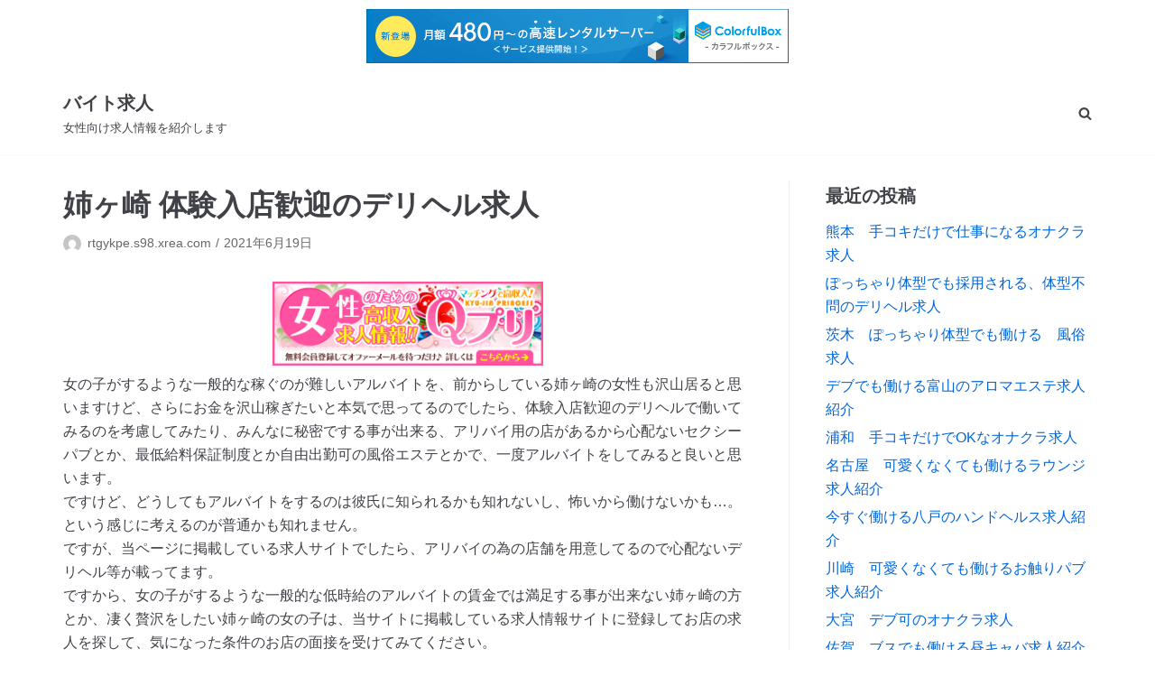

--- FILE ---
content_type: text/html; charset=UTF-8
request_url: http://rtgykpe.s98.xrea.com/?p=606
body_size: 9219
content:
<!DOCTYPE html>
<html lang="ja">

<head>
	<meta charset="UTF-8">
	<meta name="viewport" content="width=device-width, initial-scale=1, minimum-scale=1">
	<link rel="profile" href="http://gmpg.org/xfn/11">
		<title>姉ヶ崎 体験入店歓迎のデリヘル求人 &#8211; バイト求人</title>
<meta name='robots' content='max-image-preview:large' />
<link rel="alternate" type="application/rss+xml" title="バイト求人 &raquo; フィード" href="http://rtgykpe.s98.xrea.com/?feed=rss2" />
<link rel="alternate" type="application/rss+xml" title="バイト求人 &raquo; コメントフィード" href="http://rtgykpe.s98.xrea.com/?feed=comments-rss2" />
<script type="text/javascript">
window._wpemojiSettings = {"baseUrl":"https:\/\/s.w.org\/images\/core\/emoji\/14.0.0\/72x72\/","ext":".png","svgUrl":"https:\/\/s.w.org\/images\/core\/emoji\/14.0.0\/svg\/","svgExt":".svg","source":{"concatemoji":"http:\/\/rtgykpe.s98.xrea.com\/wp-includes\/js\/wp-emoji-release.min.js?ver=6.2.8"}};
/*! This file is auto-generated */
!function(e,a,t){var n,r,o,i=a.createElement("canvas"),p=i.getContext&&i.getContext("2d");function s(e,t){p.clearRect(0,0,i.width,i.height),p.fillText(e,0,0);e=i.toDataURL();return p.clearRect(0,0,i.width,i.height),p.fillText(t,0,0),e===i.toDataURL()}function c(e){var t=a.createElement("script");t.src=e,t.defer=t.type="text/javascript",a.getElementsByTagName("head")[0].appendChild(t)}for(o=Array("flag","emoji"),t.supports={everything:!0,everythingExceptFlag:!0},r=0;r<o.length;r++)t.supports[o[r]]=function(e){if(p&&p.fillText)switch(p.textBaseline="top",p.font="600 32px Arial",e){case"flag":return s("\ud83c\udff3\ufe0f\u200d\u26a7\ufe0f","\ud83c\udff3\ufe0f\u200b\u26a7\ufe0f")?!1:!s("\ud83c\uddfa\ud83c\uddf3","\ud83c\uddfa\u200b\ud83c\uddf3")&&!s("\ud83c\udff4\udb40\udc67\udb40\udc62\udb40\udc65\udb40\udc6e\udb40\udc67\udb40\udc7f","\ud83c\udff4\u200b\udb40\udc67\u200b\udb40\udc62\u200b\udb40\udc65\u200b\udb40\udc6e\u200b\udb40\udc67\u200b\udb40\udc7f");case"emoji":return!s("\ud83e\udef1\ud83c\udffb\u200d\ud83e\udef2\ud83c\udfff","\ud83e\udef1\ud83c\udffb\u200b\ud83e\udef2\ud83c\udfff")}return!1}(o[r]),t.supports.everything=t.supports.everything&&t.supports[o[r]],"flag"!==o[r]&&(t.supports.everythingExceptFlag=t.supports.everythingExceptFlag&&t.supports[o[r]]);t.supports.everythingExceptFlag=t.supports.everythingExceptFlag&&!t.supports.flag,t.DOMReady=!1,t.readyCallback=function(){t.DOMReady=!0},t.supports.everything||(n=function(){t.readyCallback()},a.addEventListener?(a.addEventListener("DOMContentLoaded",n,!1),e.addEventListener("load",n,!1)):(e.attachEvent("onload",n),a.attachEvent("onreadystatechange",function(){"complete"===a.readyState&&t.readyCallback()})),(e=t.source||{}).concatemoji?c(e.concatemoji):e.wpemoji&&e.twemoji&&(c(e.twemoji),c(e.wpemoji)))}(window,document,window._wpemojiSettings);
</script>
<style type="text/css">
img.wp-smiley,
img.emoji {
	display: inline !important;
	border: none !important;
	box-shadow: none !important;
	height: 1em !important;
	width: 1em !important;
	margin: 0 0.07em !important;
	vertical-align: -0.1em !important;
	background: none !important;
	padding: 0 !important;
}
</style>
	<link rel='stylesheet' id='wp-block-library-css' href='http://rtgykpe.s98.xrea.com/wp-includes/css/dist/block-library/style.min.css?ver=6.2.8' type='text/css' media='all' />
<link rel='stylesheet' id='classic-theme-styles-css' href='http://rtgykpe.s98.xrea.com/wp-includes/css/classic-themes.min.css?ver=6.2.8' type='text/css' media='all' />
<style id='global-styles-inline-css' type='text/css'>
body{--wp--preset--color--black: #000000;--wp--preset--color--cyan-bluish-gray: #abb8c3;--wp--preset--color--white: #ffffff;--wp--preset--color--pale-pink: #f78da7;--wp--preset--color--vivid-red: #cf2e2e;--wp--preset--color--luminous-vivid-orange: #ff6900;--wp--preset--color--luminous-vivid-amber: #fcb900;--wp--preset--color--light-green-cyan: #7bdcb5;--wp--preset--color--vivid-green-cyan: #00d084;--wp--preset--color--pale-cyan-blue: #8ed1fc;--wp--preset--color--vivid-cyan-blue: #0693e3;--wp--preset--color--vivid-purple: #9b51e0;--wp--preset--color--neve-button-color: #0366d6;--wp--preset--color--neve-text-color: #404248;--wp--preset--gradient--vivid-cyan-blue-to-vivid-purple: linear-gradient(135deg,rgba(6,147,227,1) 0%,rgb(155,81,224) 100%);--wp--preset--gradient--light-green-cyan-to-vivid-green-cyan: linear-gradient(135deg,rgb(122,220,180) 0%,rgb(0,208,130) 100%);--wp--preset--gradient--luminous-vivid-amber-to-luminous-vivid-orange: linear-gradient(135deg,rgba(252,185,0,1) 0%,rgba(255,105,0,1) 100%);--wp--preset--gradient--luminous-vivid-orange-to-vivid-red: linear-gradient(135deg,rgba(255,105,0,1) 0%,rgb(207,46,46) 100%);--wp--preset--gradient--very-light-gray-to-cyan-bluish-gray: linear-gradient(135deg,rgb(238,238,238) 0%,rgb(169,184,195) 100%);--wp--preset--gradient--cool-to-warm-spectrum: linear-gradient(135deg,rgb(74,234,220) 0%,rgb(151,120,209) 20%,rgb(207,42,186) 40%,rgb(238,44,130) 60%,rgb(251,105,98) 80%,rgb(254,248,76) 100%);--wp--preset--gradient--blush-light-purple: linear-gradient(135deg,rgb(255,206,236) 0%,rgb(152,150,240) 100%);--wp--preset--gradient--blush-bordeaux: linear-gradient(135deg,rgb(254,205,165) 0%,rgb(254,45,45) 50%,rgb(107,0,62) 100%);--wp--preset--gradient--luminous-dusk: linear-gradient(135deg,rgb(255,203,112) 0%,rgb(199,81,192) 50%,rgb(65,88,208) 100%);--wp--preset--gradient--pale-ocean: linear-gradient(135deg,rgb(255,245,203) 0%,rgb(182,227,212) 50%,rgb(51,167,181) 100%);--wp--preset--gradient--electric-grass: linear-gradient(135deg,rgb(202,248,128) 0%,rgb(113,206,126) 100%);--wp--preset--gradient--midnight: linear-gradient(135deg,rgb(2,3,129) 0%,rgb(40,116,252) 100%);--wp--preset--duotone--dark-grayscale: url('#wp-duotone-dark-grayscale');--wp--preset--duotone--grayscale: url('#wp-duotone-grayscale');--wp--preset--duotone--purple-yellow: url('#wp-duotone-purple-yellow');--wp--preset--duotone--blue-red: url('#wp-duotone-blue-red');--wp--preset--duotone--midnight: url('#wp-duotone-midnight');--wp--preset--duotone--magenta-yellow: url('#wp-duotone-magenta-yellow');--wp--preset--duotone--purple-green: url('#wp-duotone-purple-green');--wp--preset--duotone--blue-orange: url('#wp-duotone-blue-orange');--wp--preset--font-size--small: 13px;--wp--preset--font-size--medium: 20px;--wp--preset--font-size--large: 36px;--wp--preset--font-size--x-large: 42px;--wp--preset--spacing--20: 0.44rem;--wp--preset--spacing--30: 0.67rem;--wp--preset--spacing--40: 1rem;--wp--preset--spacing--50: 1.5rem;--wp--preset--spacing--60: 2.25rem;--wp--preset--spacing--70: 3.38rem;--wp--preset--spacing--80: 5.06rem;--wp--preset--shadow--natural: 6px 6px 9px rgba(0, 0, 0, 0.2);--wp--preset--shadow--deep: 12px 12px 50px rgba(0, 0, 0, 0.4);--wp--preset--shadow--sharp: 6px 6px 0px rgba(0, 0, 0, 0.2);--wp--preset--shadow--outlined: 6px 6px 0px -3px rgba(255, 255, 255, 1), 6px 6px rgba(0, 0, 0, 1);--wp--preset--shadow--crisp: 6px 6px 0px rgba(0, 0, 0, 1);}:where(.is-layout-flex){gap: 0.5em;}body .is-layout-flow > .alignleft{float: left;margin-inline-start: 0;margin-inline-end: 2em;}body .is-layout-flow > .alignright{float: right;margin-inline-start: 2em;margin-inline-end: 0;}body .is-layout-flow > .aligncenter{margin-left: auto !important;margin-right: auto !important;}body .is-layout-constrained > .alignleft{float: left;margin-inline-start: 0;margin-inline-end: 2em;}body .is-layout-constrained > .alignright{float: right;margin-inline-start: 2em;margin-inline-end: 0;}body .is-layout-constrained > .aligncenter{margin-left: auto !important;margin-right: auto !important;}body .is-layout-constrained > :where(:not(.alignleft):not(.alignright):not(.alignfull)){max-width: var(--wp--style--global--content-size);margin-left: auto !important;margin-right: auto !important;}body .is-layout-constrained > .alignwide{max-width: var(--wp--style--global--wide-size);}body .is-layout-flex{display: flex;}body .is-layout-flex{flex-wrap: wrap;align-items: center;}body .is-layout-flex > *{margin: 0;}:where(.wp-block-columns.is-layout-flex){gap: 2em;}.has-black-color{color: var(--wp--preset--color--black) !important;}.has-cyan-bluish-gray-color{color: var(--wp--preset--color--cyan-bluish-gray) !important;}.has-white-color{color: var(--wp--preset--color--white) !important;}.has-pale-pink-color{color: var(--wp--preset--color--pale-pink) !important;}.has-vivid-red-color{color: var(--wp--preset--color--vivid-red) !important;}.has-luminous-vivid-orange-color{color: var(--wp--preset--color--luminous-vivid-orange) !important;}.has-luminous-vivid-amber-color{color: var(--wp--preset--color--luminous-vivid-amber) !important;}.has-light-green-cyan-color{color: var(--wp--preset--color--light-green-cyan) !important;}.has-vivid-green-cyan-color{color: var(--wp--preset--color--vivid-green-cyan) !important;}.has-pale-cyan-blue-color{color: var(--wp--preset--color--pale-cyan-blue) !important;}.has-vivid-cyan-blue-color{color: var(--wp--preset--color--vivid-cyan-blue) !important;}.has-vivid-purple-color{color: var(--wp--preset--color--vivid-purple) !important;}.has-black-background-color{background-color: var(--wp--preset--color--black) !important;}.has-cyan-bluish-gray-background-color{background-color: var(--wp--preset--color--cyan-bluish-gray) !important;}.has-white-background-color{background-color: var(--wp--preset--color--white) !important;}.has-pale-pink-background-color{background-color: var(--wp--preset--color--pale-pink) !important;}.has-vivid-red-background-color{background-color: var(--wp--preset--color--vivid-red) !important;}.has-luminous-vivid-orange-background-color{background-color: var(--wp--preset--color--luminous-vivid-orange) !important;}.has-luminous-vivid-amber-background-color{background-color: var(--wp--preset--color--luminous-vivid-amber) !important;}.has-light-green-cyan-background-color{background-color: var(--wp--preset--color--light-green-cyan) !important;}.has-vivid-green-cyan-background-color{background-color: var(--wp--preset--color--vivid-green-cyan) !important;}.has-pale-cyan-blue-background-color{background-color: var(--wp--preset--color--pale-cyan-blue) !important;}.has-vivid-cyan-blue-background-color{background-color: var(--wp--preset--color--vivid-cyan-blue) !important;}.has-vivid-purple-background-color{background-color: var(--wp--preset--color--vivid-purple) !important;}.has-black-border-color{border-color: var(--wp--preset--color--black) !important;}.has-cyan-bluish-gray-border-color{border-color: var(--wp--preset--color--cyan-bluish-gray) !important;}.has-white-border-color{border-color: var(--wp--preset--color--white) !important;}.has-pale-pink-border-color{border-color: var(--wp--preset--color--pale-pink) !important;}.has-vivid-red-border-color{border-color: var(--wp--preset--color--vivid-red) !important;}.has-luminous-vivid-orange-border-color{border-color: var(--wp--preset--color--luminous-vivid-orange) !important;}.has-luminous-vivid-amber-border-color{border-color: var(--wp--preset--color--luminous-vivid-amber) !important;}.has-light-green-cyan-border-color{border-color: var(--wp--preset--color--light-green-cyan) !important;}.has-vivid-green-cyan-border-color{border-color: var(--wp--preset--color--vivid-green-cyan) !important;}.has-pale-cyan-blue-border-color{border-color: var(--wp--preset--color--pale-cyan-blue) !important;}.has-vivid-cyan-blue-border-color{border-color: var(--wp--preset--color--vivid-cyan-blue) !important;}.has-vivid-purple-border-color{border-color: var(--wp--preset--color--vivid-purple) !important;}.has-vivid-cyan-blue-to-vivid-purple-gradient-background{background: var(--wp--preset--gradient--vivid-cyan-blue-to-vivid-purple) !important;}.has-light-green-cyan-to-vivid-green-cyan-gradient-background{background: var(--wp--preset--gradient--light-green-cyan-to-vivid-green-cyan) !important;}.has-luminous-vivid-amber-to-luminous-vivid-orange-gradient-background{background: var(--wp--preset--gradient--luminous-vivid-amber-to-luminous-vivid-orange) !important;}.has-luminous-vivid-orange-to-vivid-red-gradient-background{background: var(--wp--preset--gradient--luminous-vivid-orange-to-vivid-red) !important;}.has-very-light-gray-to-cyan-bluish-gray-gradient-background{background: var(--wp--preset--gradient--very-light-gray-to-cyan-bluish-gray) !important;}.has-cool-to-warm-spectrum-gradient-background{background: var(--wp--preset--gradient--cool-to-warm-spectrum) !important;}.has-blush-light-purple-gradient-background{background: var(--wp--preset--gradient--blush-light-purple) !important;}.has-blush-bordeaux-gradient-background{background: var(--wp--preset--gradient--blush-bordeaux) !important;}.has-luminous-dusk-gradient-background{background: var(--wp--preset--gradient--luminous-dusk) !important;}.has-pale-ocean-gradient-background{background: var(--wp--preset--gradient--pale-ocean) !important;}.has-electric-grass-gradient-background{background: var(--wp--preset--gradient--electric-grass) !important;}.has-midnight-gradient-background{background: var(--wp--preset--gradient--midnight) !important;}.has-small-font-size{font-size: var(--wp--preset--font-size--small) !important;}.has-medium-font-size{font-size: var(--wp--preset--font-size--medium) !important;}.has-large-font-size{font-size: var(--wp--preset--font-size--large) !important;}.has-x-large-font-size{font-size: var(--wp--preset--font-size--x-large) !important;}
.wp-block-navigation a:where(:not(.wp-element-button)){color: inherit;}
:where(.wp-block-columns.is-layout-flex){gap: 2em;}
.wp-block-pullquote{font-size: 1.5em;line-height: 1.6;}
</style>
<link rel='stylesheet' id='neve-style-css' href='http://rtgykpe.s98.xrea.com/wp-content/themes/neve/style.min.css?ver=2.3.7' type='text/css' media='all' />
<link rel='stylesheet' id='hfg-style-css' href='http://rtgykpe.s98.xrea.com/wp-content/themes/neve/header-footer-grid/assets/css/style.css?ver=1.0.3' type='text/css' media='all' />
<link rel='stylesheet' id='neve-generated-style-css' href='http://rtgykpe.s98.xrea.com/wp-content/uploads/neve-theme/neve-customizer.css?ver=1558874549' type='text/css' media='all' />
<script type='text/javascript' id='neve-script-js-extra'>
/* <![CDATA[ */
var NeveProperties = {"ajaxurl":"http:\/\/rtgykpe.s98.xrea.com\/wp-admin\/admin-ajax.php","nonce":"9f46444d73"};
/* ]]> */
</script>
<script type='text/javascript' src='http://rtgykpe.s98.xrea.com/wp-content/themes/neve/assets/js/frontend.js?ver=2.3.7' id='neve-script-js'></script>
<link rel="https://api.w.org/" href="http://rtgykpe.s98.xrea.com/index.php?rest_route=/" /><link rel="alternate" type="application/json" href="http://rtgykpe.s98.xrea.com/index.php?rest_route=/wp/v2/posts/606" /><link rel="EditURI" type="application/rsd+xml" title="RSD" href="http://rtgykpe.s98.xrea.com/xmlrpc.php?rsd" />
<link rel="wlwmanifest" type="application/wlwmanifest+xml" href="http://rtgykpe.s98.xrea.com/wp-includes/wlwmanifest.xml" />
<meta name="generator" content="WordPress 6.2.8" />
<link rel="canonical" href="http://rtgykpe.s98.xrea.com/?p=606" />
<link rel='shortlink' href='http://rtgykpe.s98.xrea.com/?p=606' />
<link rel="alternate" type="application/json+oembed" href="http://rtgykpe.s98.xrea.com/index.php?rest_route=%2Foembed%2F1.0%2Fembed&#038;url=http%3A%2F%2Frtgykpe.s98.xrea.com%2F%3Fp%3D606" />
<link rel="alternate" type="text/xml+oembed" href="http://rtgykpe.s98.xrea.com/index.php?rest_route=%2Foembed%2F1.0%2Fembed&#038;url=http%3A%2F%2Frtgykpe.s98.xrea.com%2F%3Fp%3D606&#038;format=xml" />

<script type="text/javascript" charset="UTF-8" src="//cache1.value-domain.com/xrea_header.js" async="async"></script>
</head>

<body class="post-template-default single single-post postid-606 single-format-standard nv-sidebar-right menu_sidebar_slide_left" >
<svg xmlns="http://www.w3.org/2000/svg" viewBox="0 0 0 0" width="0" height="0" focusable="false" role="none" style="visibility: hidden; position: absolute; left: -9999px; overflow: hidden;" ><defs><filter id="wp-duotone-dark-grayscale"><feColorMatrix color-interpolation-filters="sRGB" type="matrix" values=" .299 .587 .114 0 0 .299 .587 .114 0 0 .299 .587 .114 0 0 .299 .587 .114 0 0 " /><feComponentTransfer color-interpolation-filters="sRGB" ><feFuncR type="table" tableValues="0 0.49803921568627" /><feFuncG type="table" tableValues="0 0.49803921568627" /><feFuncB type="table" tableValues="0 0.49803921568627" /><feFuncA type="table" tableValues="1 1" /></feComponentTransfer><feComposite in2="SourceGraphic" operator="in" /></filter></defs></svg><svg xmlns="http://www.w3.org/2000/svg" viewBox="0 0 0 0" width="0" height="0" focusable="false" role="none" style="visibility: hidden; position: absolute; left: -9999px; overflow: hidden;" ><defs><filter id="wp-duotone-grayscale"><feColorMatrix color-interpolation-filters="sRGB" type="matrix" values=" .299 .587 .114 0 0 .299 .587 .114 0 0 .299 .587 .114 0 0 .299 .587 .114 0 0 " /><feComponentTransfer color-interpolation-filters="sRGB" ><feFuncR type="table" tableValues="0 1" /><feFuncG type="table" tableValues="0 1" /><feFuncB type="table" tableValues="0 1" /><feFuncA type="table" tableValues="1 1" /></feComponentTransfer><feComposite in2="SourceGraphic" operator="in" /></filter></defs></svg><svg xmlns="http://www.w3.org/2000/svg" viewBox="0 0 0 0" width="0" height="0" focusable="false" role="none" style="visibility: hidden; position: absolute; left: -9999px; overflow: hidden;" ><defs><filter id="wp-duotone-purple-yellow"><feColorMatrix color-interpolation-filters="sRGB" type="matrix" values=" .299 .587 .114 0 0 .299 .587 .114 0 0 .299 .587 .114 0 0 .299 .587 .114 0 0 " /><feComponentTransfer color-interpolation-filters="sRGB" ><feFuncR type="table" tableValues="0.54901960784314 0.98823529411765" /><feFuncG type="table" tableValues="0 1" /><feFuncB type="table" tableValues="0.71764705882353 0.25490196078431" /><feFuncA type="table" tableValues="1 1" /></feComponentTransfer><feComposite in2="SourceGraphic" operator="in" /></filter></defs></svg><svg xmlns="http://www.w3.org/2000/svg" viewBox="0 0 0 0" width="0" height="0" focusable="false" role="none" style="visibility: hidden; position: absolute; left: -9999px; overflow: hidden;" ><defs><filter id="wp-duotone-blue-red"><feColorMatrix color-interpolation-filters="sRGB" type="matrix" values=" .299 .587 .114 0 0 .299 .587 .114 0 0 .299 .587 .114 0 0 .299 .587 .114 0 0 " /><feComponentTransfer color-interpolation-filters="sRGB" ><feFuncR type="table" tableValues="0 1" /><feFuncG type="table" tableValues="0 0.27843137254902" /><feFuncB type="table" tableValues="0.5921568627451 0.27843137254902" /><feFuncA type="table" tableValues="1 1" /></feComponentTransfer><feComposite in2="SourceGraphic" operator="in" /></filter></defs></svg><svg xmlns="http://www.w3.org/2000/svg" viewBox="0 0 0 0" width="0" height="0" focusable="false" role="none" style="visibility: hidden; position: absolute; left: -9999px; overflow: hidden;" ><defs><filter id="wp-duotone-midnight"><feColorMatrix color-interpolation-filters="sRGB" type="matrix" values=" .299 .587 .114 0 0 .299 .587 .114 0 0 .299 .587 .114 0 0 .299 .587 .114 0 0 " /><feComponentTransfer color-interpolation-filters="sRGB" ><feFuncR type="table" tableValues="0 0" /><feFuncG type="table" tableValues="0 0.64705882352941" /><feFuncB type="table" tableValues="0 1" /><feFuncA type="table" tableValues="1 1" /></feComponentTransfer><feComposite in2="SourceGraphic" operator="in" /></filter></defs></svg><svg xmlns="http://www.w3.org/2000/svg" viewBox="0 0 0 0" width="0" height="0" focusable="false" role="none" style="visibility: hidden; position: absolute; left: -9999px; overflow: hidden;" ><defs><filter id="wp-duotone-magenta-yellow"><feColorMatrix color-interpolation-filters="sRGB" type="matrix" values=" .299 .587 .114 0 0 .299 .587 .114 0 0 .299 .587 .114 0 0 .299 .587 .114 0 0 " /><feComponentTransfer color-interpolation-filters="sRGB" ><feFuncR type="table" tableValues="0.78039215686275 1" /><feFuncG type="table" tableValues="0 0.94901960784314" /><feFuncB type="table" tableValues="0.35294117647059 0.47058823529412" /><feFuncA type="table" tableValues="1 1" /></feComponentTransfer><feComposite in2="SourceGraphic" operator="in" /></filter></defs></svg><svg xmlns="http://www.w3.org/2000/svg" viewBox="0 0 0 0" width="0" height="0" focusable="false" role="none" style="visibility: hidden; position: absolute; left: -9999px; overflow: hidden;" ><defs><filter id="wp-duotone-purple-green"><feColorMatrix color-interpolation-filters="sRGB" type="matrix" values=" .299 .587 .114 0 0 .299 .587 .114 0 0 .299 .587 .114 0 0 .299 .587 .114 0 0 " /><feComponentTransfer color-interpolation-filters="sRGB" ><feFuncR type="table" tableValues="0.65098039215686 0.40392156862745" /><feFuncG type="table" tableValues="0 1" /><feFuncB type="table" tableValues="0.44705882352941 0.4" /><feFuncA type="table" tableValues="1 1" /></feComponentTransfer><feComposite in2="SourceGraphic" operator="in" /></filter></defs></svg><svg xmlns="http://www.w3.org/2000/svg" viewBox="0 0 0 0" width="0" height="0" focusable="false" role="none" style="visibility: hidden; position: absolute; left: -9999px; overflow: hidden;" ><defs><filter id="wp-duotone-blue-orange"><feColorMatrix color-interpolation-filters="sRGB" type="matrix" values=" .299 .587 .114 0 0 .299 .587 .114 0 0 .299 .587 .114 0 0 .299 .587 .114 0 0 " /><feComponentTransfer color-interpolation-filters="sRGB" ><feFuncR type="table" tableValues="0.098039215686275 1" /><feFuncG type="table" tableValues="0 0.66274509803922" /><feFuncB type="table" tableValues="0.84705882352941 0.41960784313725" /><feFuncA type="table" tableValues="1 1" /></feComponentTransfer><feComposite in2="SourceGraphic" operator="in" /></filter></defs></svg><div class="wrapper">
	<header class="header" role="banner">
		<a class="neve-skip-link show-on-focus" href="#content" tabindex="0">
			コンテンツにスキップ		</a>
		<div id="header-grid"  class="hfg_header site-header">
	
<nav class="header--row header-main hide-on-mobile hide-on-tablet layout-full-contained nv-navbar header--row"
	id="cb-row--header-main"
	data-row-id="main" data-show-on="desktop">

	<div
		class="header--row-inner header-main-inner light-mode">
		<div class="container">
			<div class="row">
				<div class="builder-item col-4 col-md-4 col-sm-4 hfg-item-left hfg-item-first"><div class="item--inner builder-item--logo"
	data-section="title_tagline"
	data-item-id="logo">
	<div class="site-logo">
	<a class="brand" href="http://rtgykpe.s98.xrea.com/" title="バイト求人">
											<p class="site-title"> バイト求人 </p>
													<small>女性向け求人情報を紹介します</small>
							</a>
</div>

	</div>

</div><div class="builder-item col-8 col-md-8 col-sm-8 hfg-item-right hfg-item-last"><div class="item--inner builder-item--primary-menu has_menu"
	data-section="header_menu_primary"
	data-item-id="primary-menu">
	<div class="nv-nav-wrap">
	<div role="navigation" class="style-plain nav-menu-primary"
		aria-label="メインメニュー">

		<ul id="nv-primary-navigation" class="primary-menu-ul"><li class="menu-item-nav-search" tabindex="0" aria-label="search"><a><span class="nv-icon nv-search"><svg width="15" height="15" viewBox="0 0 1792 1792" xmlns="http://www.w3.org/2000/svg"><path d="M1216 832q0-185-131.5-316.5t-316.5-131.5-316.5 131.5-131.5 316.5 131.5 316.5 316.5 131.5 316.5-131.5 131.5-316.5zm512 832q0 52-38 90t-90 38q-54 0-90-38l-343-342q-179 124-399 124-143 0-273.5-55.5t-225-150-150-225-55.5-273.5 55.5-273.5 150-225 225-150 273.5-55.5 273.5 55.5 225 150 150 225 55.5 273.5q0 220-124 399l343 343q37 37 37 90z"/></svg></span></a><div class="nv-nav-search"><form role="search" method="get" class="search-form" action="http://rtgykpe.s98.xrea.com/">
				<label>
					<span class="screen-reader-text">検索:</span>
					<input type="search" class="search-field" placeholder="検索&hellip;" value="" name="s" />
				</label>
				<input type="submit" class="search-submit" value="検索" />
			<div class="nv-search-icon-wrap"><span class="nv-icon nv-search"><svg width="15" height="15" viewBox="0 0 1792 1792" xmlns="http://www.w3.org/2000/svg"><path d="M1216 832q0-185-131.5-316.5t-316.5-131.5-316.5 131.5-131.5 316.5 131.5 316.5 316.5 131.5 316.5-131.5 131.5-316.5zm512 832q0 52-38 90t-90 38q-54 0-90-38l-343-342q-179 124-399 124-143 0-273.5-55.5t-225-150-150-225-55.5-273.5 55.5-273.5 150-225 225-150 273.5-55.5 273.5 55.5 225 150 150 225 55.5 273.5q0 220-124 399l343 343q37 37 37 90z"/></svg></span></div></form></div></li></ul>	</div>
</div>

	</div>

</div>			</div>
		</div>
	</div>
</nav>


<nav class="header--row header-main hide-on-desktop layout-full-contained nv-navbar header--row"
	id="cb-row--header-main"
	data-row-id="main" data-show-on="mobile">

	<div
		class="header--row-inner header-main-inner light-mode">
		<div class="container">
			<div class="row">
				<div class="builder-item col-8 col-md-8 col-sm-8 hfg-item-left hfg-item-first"><div class="item--inner builder-item--logo"
	data-section="title_tagline"
	data-item-id="logo">
	<div class="site-logo">
	<a class="brand" href="http://rtgykpe.s98.xrea.com/" title="バイト求人">
											<p class="site-title"> バイト求人 </p>
													<small>女性向け求人情報を紹介します</small>
							</a>
</div>

	</div>

</div><div class="builder-item col-4 col-md-4 col-sm-4 hfg-item-right hfg-item-last"><div class="item--inner builder-item--nav-icon"
	data-section="header_menu_icon"
	data-item-id="nav-icon">
	<div class="menu-mobile-toggle item-button navbar-toggle-wrapper">
	<button class="navbar-toggle" 
				aria-label="
			ナビゲーションメニュー			">
		<div class="bars">
			<span class="icon-bar"></span>
			<span class="icon-bar"></span>
			<span class="icon-bar"></span>
		</div>
		<span class="screen-reader-text">ナビゲーションを切り替え</span>
	</button>
</div> <!--.navbar-toggle-wrapper-->


	</div>

</div>			</div>
		</div>
	</div>
</nav>

<div id="header-menu-sidebar" class="header-menu-sidebar menu-sidebar-panel light-mode slide_left">
	<div id="header-menu-sidebar-bg" class="header-menu-sidebar-bg">
		<div class="close-sidebar-panel navbar-toggle-wrapper">
			<button class="navbar-toggle active" 					aria-label="
				ナビゲーションメニュー				">
				<div class="bars">
					<span class="icon-bar"></span>
					<span class="icon-bar"></span>
					<span class="icon-bar"></span>
				</div>
				<span class="screen-reader-text">
				ナビゲーションを切り替え					</span>
			</button>
		</div>
		<div id="header-menu-sidebar-inner" class="header-menu-sidebar-inner">
			<div class="builder-item col-12 col-md-12 col-sm-12 hfg-item-right hfg-item-first hfg-item-last"><div class="item--inner builder-item--primary-menu has_menu"
	data-section="header_menu_primary"
	data-item-id="primary-menu">
	<div class="nv-nav-wrap">
	<div role="navigation" class="style-plain nav-menu-primary"
		aria-label="メインメニュー">

		<ul id="nv-primary-navigation" class="primary-menu-ul"><li class="menu-item-nav-search" tabindex="0" aria-label="search"><a><span class="nv-icon nv-search"><svg width="15" height="15" viewBox="0 0 1792 1792" xmlns="http://www.w3.org/2000/svg"><path d="M1216 832q0-185-131.5-316.5t-316.5-131.5-316.5 131.5-131.5 316.5 131.5 316.5 316.5 131.5 316.5-131.5 131.5-316.5zm512 832q0 52-38 90t-90 38q-54 0-90-38l-343-342q-179 124-399 124-143 0-273.5-55.5t-225-150-150-225-55.5-273.5 55.5-273.5 150-225 225-150 273.5-55.5 273.5 55.5 225 150 150 225 55.5 273.5q0 220-124 399l343 343q37 37 37 90z"/></svg></span></a><div class="nv-nav-search"><form role="search" method="get" class="search-form" action="http://rtgykpe.s98.xrea.com/">
				<label>
					<span class="screen-reader-text">検索:</span>
					<input type="search" class="search-field" placeholder="検索&hellip;" value="" name="s" />
				</label>
				<input type="submit" class="search-submit" value="検索" />
			<div class="nv-search-icon-wrap"><span class="nv-icon nv-search"><svg width="15" height="15" viewBox="0 0 1792 1792" xmlns="http://www.w3.org/2000/svg"><path d="M1216 832q0-185-131.5-316.5t-316.5-131.5-316.5 131.5-131.5 316.5 131.5 316.5 316.5 131.5 316.5-131.5 131.5-316.5zm512 832q0 52-38 90t-90 38q-54 0-90-38l-343-342q-179 124-399 124-143 0-273.5-55.5t-225-150-150-225-55.5-273.5 55.5-273.5 150-225 225-150 273.5-55.5 273.5 55.5 225 150 150 225 55.5 273.5q0 220-124 399l343 343q37 37 37 90z"/></svg></span></div></form></div></li></ul>	</div>
</div>

	</div>

</div>		</div>
	</div>
</div>

</div>
	</header>
	
	<main id="content" class="neve-main" role="main">

	<div class="container single-post-container">
		<div class="row">
						<article id="post-606"
					class="nv-single-post-wrap col post-606 post type-post status-publish format-standard hentry category-1">
				<div class="entry-header"><div class="nv-title-meta-wrap"><h1 class="title entry-title">姉ヶ崎 体験入店歓迎のデリヘル求人</h1><ul class="nv-meta-list"><li class="meta author vcard"><img class="photo" alt="rtgykpe.s98.xrea.com" src="http://1.gravatar.com/avatar/424313a6a6c789e7c8d280f40cf04f20?s=96&#038;d=mm&#038;r=g" />&nbsp;<span class="author-name fn"><a href="http://rtgykpe.s98.xrea.com/?author=1" title="rtgykpe.s98.xrea.com の投稿" rel="author">rtgykpe.s98.xrea.com</a></span></li><li class="meta date posted-on"><time class="entry-date published" datetime="2021-06-19T01:49:10+09:00" content="2021-06-19">2021年6月19日</time><time class="updated" datetime="2021-06-19T01:49:28+09:00">2021年6月19日</time></li></ul></div></div><div class="nv-content-wrap entry-content"><div align="center"><a href="https://night-work.sakura.ne.jp/click/fuzoku"><img decoding="async" src="https://night-work.sakura.ne.jp/click/fuzoku_banner" width="300" height="250" border="0" /></a></div>
<p>女の子がするような一般的な稼ぐのが難しいアルバイトを、前からしている姉ヶ崎の女性も沢山居ると思いますけど、さらにお金を沢山稼ぎたいと本気で思ってるのでしたら、体験入店歓迎のデリヘルで働いてみるのを考慮してみたり、みんなに秘密でする事が出来る、アリバイ用の店があるから心配ないセクシーパブとか、最低給料保証制度とか自由出勤可の風俗エステとかで、一度アルバイトをしてみると良いと思います。<br />ですけど、どうしてもアルバイトをするのは彼氏に知られるかも知れないし、怖いから働けないかも…。<br />という感じに考えるのが普通かも知れません。<br />ですが、当ページに掲載している求人サイトでしたら、アリバイの為の店舗を用意してるので心配ないデリヘル等が載ってます。<br />ですから、女の子がするような一般的な低時給のアルバイトの賃金では満足する事が出来ない姉ヶ崎の方とか、凄く贅沢をしたい姉ヶ崎の女の子は、当サイトに掲載している求人情報サイトに登録してお店の求人を探して、気になった条件のお店の面接を受けてみてください。<br />登録はこちらからどうぞ。</p>
<div align="center"><a href="https://night-work.sakura.ne.jp/click/fuzoku"><img decoding="async" loading="lazy" src="https://night-work.sakura.ne.jp/button.jpg" width="350" height="65" border="0" /></a></div>
<p><span id="more-606"></span>最低給料保証制度とかアリバイ可能のデリヘルでバイトをして、稼ぎたいとは思う事はあるけど、「私はブスなので採用してくれない…」って、応募する前から諦めてる、外見に自信の無い姉ヶ崎の女性も居るかも知れませんけど大丈夫ですよ！理由を書きますと、掲載しているアルバイト求人情報サイトには、ぽっちゃり体型でも働ける体型不問のデリヘルや、ぽちゃでも働ける性感エステ店の求人が、いっぱい載ってます。<br />ですから、働けないなんて勝手に決めてしまわないで求人に申込をして面接を受けてみると思います。<br />そういう求人の他にも、30代以上でも働かせてくれる40代歓迎のデリヘルも載ってますから、最初から諦めてしまうのは凄くダメだと思いますよ。<br />ですから、試しに一度は求人に申込をして体入をしてみてくださいね！求人への応募は当サイトからお試しください！</p>
<div align="center"><a href="https://night-work.sakura.ne.jp/click/fuzoku"><img decoding="async" loading="lazy" src="https://night-work.sakura.ne.jp/button.jpg" width="350" height="65" border="0" /></a></div>
<p><!--trackback:-->	</p>
<li><a href="http://3redbike.info/?p=4363" target="_blank" rel="noopener noreferrer">横須賀　非常事態宣言営業してるコロナ対策済のデリヘル求人【神奈川県風俗求人サイト入口】</a></li>
<p><!--trackback:-->	</p>
<li><a href="https://gsecvktf.seesaa.net/article/480975316.html" target="_blank" rel="noopener noreferrer">鹿沼　全額日払いOKですぐにお金を稼ぐ事が可能な女性向けアルバイト求人　【仕事をしたい栃木の女の子急募】</a></li>
<p><!--trackback:-->	</p>
<li><a href="http://qscxc.s348.xrea.com/?p=176" target="_blank" rel="noopener noreferrer">在宅で気楽にバイトが出来るライブチャットのチャットレディ求人</a></li>
<p></p>
<li><a href="https://xn--08j682gevdqngfujl1s.x0.com/taiken/3501/">姫路　お試し入店が出来る初心者でも安心なキャバクラ求人</a></li>
<p></p>
<li><a href="https://xn--08j682gevdqngfujl1s.x0.com/covid/4270">前橋　コロナ禍で時短営業でも出勤出来るイメクラ求人</a></li>
<p></p>
</div>
<div id="comments" class="comments-area">
	</div>
			</article>
			<div class="nv-sidebar-wrap col-sm-12 nv-right blog-sidebar" >
		<aside id="secondary" role="complementary">
		
		<div id="recent-posts-2" class="widget widget_recent_entries">
		<p class="widget-title">最近の投稿</p>
		<ul>
											<li>
					<a href="http://rtgykpe.s98.xrea.com/?p=5619">熊本　手コキだけで仕事になるオナクラ求人</a>
									</li>
											<li>
					<a href="http://rtgykpe.s98.xrea.com/?p=5617">ぽっちゃり体型でも採用される、体型不問のデリヘル求人</a>
									</li>
											<li>
					<a href="http://rtgykpe.s98.xrea.com/?p=5615">茨木　ぽっちゃり体型でも働ける　風俗求人</a>
									</li>
											<li>
					<a href="http://rtgykpe.s98.xrea.com/?p=5613">デブでも働ける富山のアロマエステ求人紹介</a>
									</li>
											<li>
					<a href="http://rtgykpe.s98.xrea.com/?p=5611">浦和　手コキだけでOKなオナクラ求人</a>
									</li>
											<li>
					<a href="http://rtgykpe.s98.xrea.com/?p=5609">名古屋　可愛くなくても働けるラウンジ求人紹介</a>
									</li>
											<li>
					<a href="http://rtgykpe.s98.xrea.com/?p=5607">今すぐ働ける八戸のハンドヘルス求人紹介</a>
									</li>
											<li>
					<a href="http://rtgykpe.s98.xrea.com/?p=5605">川崎　可愛くなくても働けるお触りパブ求人紹介</a>
									</li>
											<li>
					<a href="http://rtgykpe.s98.xrea.com/?p=5603">大宮　デブ可のオナクラ求人</a>
									</li>
											<li>
					<a href="http://rtgykpe.s98.xrea.com/?p=5601">佐賀　ブスでも働ける昼キャバ求人紹介</a>
									</li>
											<li>
					<a href="http://rtgykpe.s98.xrea.com/?p=5599">今すぐ働ける大井町の性感エステ求人紹介</a>
									</li>
											<li>
					<a href="http://rtgykpe.s98.xrea.com/?p=5597">今すぐ働ける苫小牧のいちゃキャバ求人紹介</a>
									</li>
											<li>
					<a href="http://rtgykpe.s98.xrea.com/?p=5595">バイト帰りにお金を日払いで貰えるスナック求人紹介</a>
									</li>
											<li>
					<a href="http://rtgykpe.s98.xrea.com/?p=5593">即日バイトをして今すぐお金を稼げるおっぱいパブ求人</a>
									</li>
											<li>
					<a href="http://rtgykpe.s98.xrea.com/?p=5591">新橋　ハンドサービスの接客だけで問題ないオナクラ求人</a>
									</li>
											<li>
					<a href="http://rtgykpe.s98.xrea.com/?p=5589">ブスでも働ける豊中の箱ヘル求人紹介</a>
									</li>
											<li>
					<a href="http://rtgykpe.s98.xrea.com/?p=5587">石川　日払い可　セクキャバ求人</a>
									</li>
											<li>
					<a href="http://rtgykpe.s98.xrea.com/?p=5585">暇な時に仕事が出来るガールズバー求人紹介</a>
									</li>
											<li>
					<a href="http://rtgykpe.s98.xrea.com/?p=5583">なるべくすぐ仕事をしたいキャバクラ求人紹介</a>
									</li>
											<li>
					<a href="http://rtgykpe.s98.xrea.com/?p=5581">ミナミ　男性のオナニーを見てるだけで問題ないオナクラ求人</a>
									</li>
					</ul>

		</div><div id="archives-2" class="widget widget_archive"><p class="widget-title">アーカイブ</p>
			<ul>
					<li><a href='http://rtgykpe.s98.xrea.com/?m=202601'>2026年1月</a></li>
	<li><a href='http://rtgykpe.s98.xrea.com/?m=202512'>2025年12月</a></li>
	<li><a href='http://rtgykpe.s98.xrea.com/?m=202511'>2025年11月</a></li>
	<li><a href='http://rtgykpe.s98.xrea.com/?m=202510'>2025年10月</a></li>
	<li><a href='http://rtgykpe.s98.xrea.com/?m=202509'>2025年9月</a></li>
	<li><a href='http://rtgykpe.s98.xrea.com/?m=202508'>2025年8月</a></li>
	<li><a href='http://rtgykpe.s98.xrea.com/?m=202507'>2025年7月</a></li>
	<li><a href='http://rtgykpe.s98.xrea.com/?m=202506'>2025年6月</a></li>
	<li><a href='http://rtgykpe.s98.xrea.com/?m=202505'>2025年5月</a></li>
	<li><a href='http://rtgykpe.s98.xrea.com/?m=202504'>2025年4月</a></li>
	<li><a href='http://rtgykpe.s98.xrea.com/?m=202503'>2025年3月</a></li>
	<li><a href='http://rtgykpe.s98.xrea.com/?m=202502'>2025年2月</a></li>
	<li><a href='http://rtgykpe.s98.xrea.com/?m=202501'>2025年1月</a></li>
	<li><a href='http://rtgykpe.s98.xrea.com/?m=202412'>2024年12月</a></li>
	<li><a href='http://rtgykpe.s98.xrea.com/?m=202411'>2024年11月</a></li>
	<li><a href='http://rtgykpe.s98.xrea.com/?m=202410'>2024年10月</a></li>
	<li><a href='http://rtgykpe.s98.xrea.com/?m=202409'>2024年9月</a></li>
	<li><a href='http://rtgykpe.s98.xrea.com/?m=202408'>2024年8月</a></li>
	<li><a href='http://rtgykpe.s98.xrea.com/?m=202407'>2024年7月</a></li>
	<li><a href='http://rtgykpe.s98.xrea.com/?m=202406'>2024年6月</a></li>
	<li><a href='http://rtgykpe.s98.xrea.com/?m=202405'>2024年5月</a></li>
	<li><a href='http://rtgykpe.s98.xrea.com/?m=202404'>2024年4月</a></li>
	<li><a href='http://rtgykpe.s98.xrea.com/?m=202403'>2024年3月</a></li>
	<li><a href='http://rtgykpe.s98.xrea.com/?m=202402'>2024年2月</a></li>
	<li><a href='http://rtgykpe.s98.xrea.com/?m=202401'>2024年1月</a></li>
	<li><a href='http://rtgykpe.s98.xrea.com/?m=202312'>2023年12月</a></li>
	<li><a href='http://rtgykpe.s98.xrea.com/?m=202311'>2023年11月</a></li>
	<li><a href='http://rtgykpe.s98.xrea.com/?m=202310'>2023年10月</a></li>
	<li><a href='http://rtgykpe.s98.xrea.com/?m=202309'>2023年9月</a></li>
	<li><a href='http://rtgykpe.s98.xrea.com/?m=202308'>2023年8月</a></li>
	<li><a href='http://rtgykpe.s98.xrea.com/?m=202307'>2023年7月</a></li>
	<li><a href='http://rtgykpe.s98.xrea.com/?m=202306'>2023年6月</a></li>
	<li><a href='http://rtgykpe.s98.xrea.com/?m=202305'>2023年5月</a></li>
	<li><a href='http://rtgykpe.s98.xrea.com/?m=202304'>2023年4月</a></li>
	<li><a href='http://rtgykpe.s98.xrea.com/?m=202303'>2023年3月</a></li>
	<li><a href='http://rtgykpe.s98.xrea.com/?m=202302'>2023年2月</a></li>
	<li><a href='http://rtgykpe.s98.xrea.com/?m=202301'>2023年1月</a></li>
	<li><a href='http://rtgykpe.s98.xrea.com/?m=202212'>2022年12月</a></li>
	<li><a href='http://rtgykpe.s98.xrea.com/?m=202211'>2022年11月</a></li>
	<li><a href='http://rtgykpe.s98.xrea.com/?m=202210'>2022年10月</a></li>
	<li><a href='http://rtgykpe.s98.xrea.com/?m=202209'>2022年9月</a></li>
	<li><a href='http://rtgykpe.s98.xrea.com/?m=202208'>2022年8月</a></li>
	<li><a href='http://rtgykpe.s98.xrea.com/?m=202207'>2022年7月</a></li>
	<li><a href='http://rtgykpe.s98.xrea.com/?m=202206'>2022年6月</a></li>
	<li><a href='http://rtgykpe.s98.xrea.com/?m=202205'>2022年5月</a></li>
	<li><a href='http://rtgykpe.s98.xrea.com/?m=202204'>2022年4月</a></li>
	<li><a href='http://rtgykpe.s98.xrea.com/?m=202203'>2022年3月</a></li>
	<li><a href='http://rtgykpe.s98.xrea.com/?m=202202'>2022年2月</a></li>
	<li><a href='http://rtgykpe.s98.xrea.com/?m=202201'>2022年1月</a></li>
	<li><a href='http://rtgykpe.s98.xrea.com/?m=202106'>2021年6月</a></li>
	<li><a href='http://rtgykpe.s98.xrea.com/?m=202105'>2021年5月</a></li>
	<li><a href='http://rtgykpe.s98.xrea.com/?m=202104'>2021年4月</a></li>
	<li><a href='http://rtgykpe.s98.xrea.com/?m=202103'>2021年3月</a></li>
	<li><a href='http://rtgykpe.s98.xrea.com/?m=202102'>2021年2月</a></li>
	<li><a href='http://rtgykpe.s98.xrea.com/?m=202101'>2021年1月</a></li>
	<li><a href='http://rtgykpe.s98.xrea.com/?m=201906'>2019年6月</a></li>
	<li><a href='http://rtgykpe.s98.xrea.com/?m=201905'>2019年5月</a></li>
			</ul>

			</div>	</aside>
</div>
		</div>
	</div>
</main><!--/.neve-main-->


<footer class="site-footer hfg_footer " id="site-footer">
	<div class="footer--row footer-bottom layout-full-contained"
	id="cb-row--footer-bottom"
	data-row-id="bottom" data-show-on="desktop">
	<div
		class="footer--row-inner footer-bottom-inner dark-mode footer-content-wrap">
		<div class="container">
			<div class="hfg-grid hfg-grid-bottom   nv-footer-content">
				<div class="builder-item col-12 col-md-12 col-sm-12 hfg-item-center hfg-item-first hfg-item-last"><div class="item--inner builder-item--footer_copyright"
	data-section="footer_copyright"
	data-item-id="footer_copyright">
	<div class="component-wrap">
	<p><a href="https://themeisle.com/themes/neve/" rel="nofollow">Neve</a> | Powered by <a href="http://wordpress.org" rel="nofollow">WordPress</a></p></div>

	</div>

</div>			</div>
		</div>
	</div>
</div>

</footer>

</div><!--/.wrapper-->
<script type='text/javascript' src='http://rtgykpe.s98.xrea.com/wp-includes/js/comment-reply.min.js?ver=6.2.8' id='comment-reply-js'></script>
<script type='text/javascript' src='http://rtgykpe.s98.xrea.com/wp-content/themes/neve/header-footer-grid/assets/js/theme.js?ver=1.0.3' id='hfg-theme-functions-js'></script>

</body>

</html>


--- FILE ---
content_type: text/css
request_url: http://rtgykpe.s98.xrea.com/wp-content/themes/neve/header-footer-grid/assets/css/style.css?ver=1.0.3
body_size: 5186
content:
/*Skin*/
.site-header {
  position: relative; }
  .site-header .hfg-container {
    display: flex;
    flex-direction: column;
    justify-content: center; }

.builder-item {
  margin-top: 4px;
  margin-bottom: 4px; }

@media screen and (min-width: 960px) {
  .builder-item {
    margin-top: 8px;
    margin-bottom: 8px; } }

.header--row .header--row-inner,
.header--row .header--row-inner .container .row {
  display: flex;
  align-items: center; }

.header--row.layout-fullwidth .header--row-inner .container {
  max-width: 100% !important; }

.header--row.layout-contained {
  max-width: 1200px;
  margin: 0 auto; }

.footer--row .footer--row-inner,
.footer--row .footer--row-inner .container .row {
  display: flex;
  align-items: center; }

.footer--row.layout-fullwidth .footer--row-inner .container {
  max-width: 100% !important; }

.footer--row.layout-contained {
  max-width: 1200px;
  margin: 0 auto; }

.header--row-inner.header-top-inner.light-mode {
  background-color: #f0f0f0; }

.light-mode {
  background-color: #fff;
  color: #404248;
  }
  .light-mode a:not(.button) {
    color: #404248; }

.header-top-inner {
  font-size: .85em; }

.header--row-inner.dark-mode, .header--row-inner.dark-mode .sub-menu, .header--row-inner.dark-mode .sub-menu li {
  border-color: #333;
  background-color: #24292e;
  color: #fff; }

.header--row-inner.dark-mode a:not(.button) {
  color: #fff; }

.dark-mode .menu-item-nav-search, .dark-mode .menu-item-nav-cart > a {
  color: #fff; }

.hfg_header.site-header {
  -webkit-box-shadow: 0 -1px 3px rgba(0, 0, 0, 0.1);
  -moz-box-shadow: 0 -1px 3px rgba(0, 0, 0, 0.1);
  box-shadow: 0 -1px 3px rgba(0, 0, 0, 0.1); }

.hfg-item-right {
  text-align: right; }
  .hfg-item-right #secondary-menu, .hfg-item-right .nv-nav-wrap, .hfg-item-right .component-wrap, .hfg-item-right .site-logo {
    justify-content: flex-end; }

.hfg-item-left {
  text-align: left; }
  .hfg-item-left #secondary-menu, .hfg-item-left .nv-nav-wrap, .hfg-item-left .component-wrap, .hfg-item-left .site-logo {
    justify-content: flex-start; }

.hfg-item-center {
  text-align: center; }
  .hfg-item-center #secondary-menu, .hfg-item-center .nv-nav-wrap, .hfg-item-center .component-wrap, .hfg-item-center .site-logo {
    justify-content: center; }

body:before {
  transition: all .5s linear;
  position: fixed;
  top: 0;
  right: 0;
  left: 0;
  bottom: 0;
  z-index: -1;
  content: " ";
  background: rgba(0, 0, 0, 0.5);
  visibility: hidden;
  opacity: 0; }

body.menu_sidebar_dropdown:before {
  display: none; }

.header-menu-sidebar {
  padding: 0;
  position: fixed;
  width: 100%;
  max-width: 100%;
  top: 0;
  z-index: 999900;
  visibility: hidden; }
  .header-menu-sidebar .builder-item-sidebar {
    padding: 1.4em 1.5em;
    border-bottom: 1px solid transparent; }
    .header-menu-sidebar .builder-item-sidebar:last-of-type {
      border-bottom: none; }
    .header-menu-sidebar .builder-item-sidebar.mobile-item--primary-menu, .header-menu-sidebar .builder-item-sidebar.mobile-item--secondary-menu, .header-menu-sidebar .builder-item-sidebar.mobile-item--menu {
      padding: 0; }
  .header-menu-sidebar .nav-menu-mobile .nav-toggle-icon {
    color: currentColor; }
    .header-menu-sidebar .nav-menu-mobile .nav-toggle-icon:hover, .header-menu-sidebar .nav-menu-mobile .nav-toggle-icon:focus {
      background: rgba(0, 0, 0, 0.01); }
  .header-menu-sidebar.light-mode .sub-menu a,
  .header-menu-sidebar.light-mode .cart-item-link,
  .header-menu-sidebar.light-mode .item--html a,
  .header-menu-sidebar.light-mode .nav-menu a {
    color: rgba(0, 0, 0, 0.55); }
    .header-menu-sidebar.light-mode .sub-menu a:hover,
    .header-menu-sidebar.light-mode .cart-item-link:hover,
    .header-menu-sidebar.light-mode .item--html a:hover,
    .header-menu-sidebar.light-mode .nav-menu a:hover {
      color: rgba(0, 0, 0, 0.8); }
  .header-menu-sidebar.light-mode .cart-icon {
    color: rgba(0, 0, 0, 0.8); }
  .header-menu-sidebar.light-mode .builder-item-sidebar {
    border-color: rgba(0, 0, 0, 0.08); }
    .header-menu-sidebar.light-mode .builder-item-sidebar:before {
      background: rgba(0, 0, 0, 0.08); }
  .header-menu-sidebar.light-mode .header-menu-sidebar-bg:before {
    background: rgba(255, 255, 255, 0.9); }
  .header-menu-sidebar.light-mode .nav-menu-mobile .menu li a, .header-menu-sidebar.light-mode .sub-menu, .header-menu-sidebar.light-mode .nav-menu-mobile .nav-toggle-icon {
    border-color: rgba(0, 0, 0, 0.08); }
  .header-menu-sidebar.light-mode .nav-menu-mobile .nav-toggle-icon:hover, .header-menu-sidebar.light-mode .nav-menu-mobile .nav-toggle-icon:focus {
    background: rgba(0, 0, 0, 0.01); }
  .header-menu-sidebar.light-mode .menu li {
    border-color: rgba(0, 0, 0, 0.08); }
  .header-menu-sidebar.dark-mode .sub-menu a,
  .header-menu-sidebar.dark-mode .cart-item-link,
  .header-menu-sidebar.dark-mode .item--html a,
  .header-menu-sidebar.dark-mode .nav-menu a, .header-menu-sidebar.dark-mode .nav-menu .nav-toggle-icon {
    color: rgba(255, 255, 255, 0.79); }
    .header-menu-sidebar.dark-mode .sub-menu a:hover,
    .header-menu-sidebar.dark-mode .cart-item-link:hover,
    .header-menu-sidebar.dark-mode .item--html a:hover,
    .header-menu-sidebar.dark-mode .nav-menu a:hover, .header-menu-sidebar.dark-mode .nav-menu .nav-toggle-icon:hover {
      color: rgba(255, 255, 255, 0.99); }
  .header-menu-sidebar.dark-mode .cart-icon {
    color: rgba(255, 255, 255, 0.99); }
  .header-menu-sidebar.dark-mode .builder-item-sidebar {
    border-color: rgba(255, 255, 255, 0.08); }
    .header-menu-sidebar.dark-mode .builder-item-sidebar:before {
      background: rgba(255, 255, 255, 0.08); }
  .header-menu-sidebar.dark-mode .header-menu-sidebar-bg:before {
    background: rgba(0, 0, 0, 0.9); }
  .header-menu-sidebar.dark-mode .nav-menu-mobile .menu li a, .header-menu-sidebar.dark-mode .sub-menu, .header-menu-sidebar.dark-mode .nav-menu-mobile .nav-toggle-icon {
    border-color: rgba(255, 255, 255, 0.08); }
  .header-menu-sidebar.dark-mode .nav-menu-mobile .nav-toggle-icon:hover, .header-menu-sidebar.dark-mode .nav-menu-mobile .nav-toggle-icon:focus {
    background: rgba(0, 0, 0, 0.01); }
  .header-menu-sidebar.dark-mode .menu li {
    border-color: rgba(255, 255, 255, 0.08); }

.header-menu-sidebar-bg {
  position: relative;
  word-wrap: break-word;
  min-height: 100%;
  display: block; }
  .header-menu-sidebar-bg:before {
    content: "";
    position: absolute;
    top: 0;
    bottom: 0;
    left: 0;
    right: 0;
    display: block;
    min-height: 100%; }

.header-menu-sidebar-inner {
  position: relative;
  word-wrap: break-word;
  min-height: 100%;
  padding: 1.2em 0;
  display: flex;
  flex-direction: column; }

/* Type : Overlay */
.menu_sidebar_slide_overlay .header-menu-sidebar {
  box-shadow: none;
  transition: all .5s linear;
  z-index: 0;
  opacity: 0;
  top: 0;
  width: 100%;
  right: 0;
  bottom: 0; }

.menu_sidebar_slide_overlay .builder-item-sidebar {
  text-align: center;
  padding: 2em 1.5em;
  border: none;
  position: relative; }
  .menu_sidebar_slide_overlay .builder-item-sidebar:before {
    content: "";
    width: 8%;
    height: 2px;
    display: block;
    background: rgba(255, 255, 255, 0.08);
    position: absolute;
    bottom: 0;
    left: 46%; }
  .menu_sidebar_slide_overlay .builder-item-sidebar:last-child:before {
    content: none; }
  .menu_sidebar_slide_overlay .builder-item-sidebar[class*="-menu"] {
    padding: 2.5em 1.5em; }

.menu_sidebar_slide_overlay .nav-menu-mobile .menu li a {
  border: none;
  font-size: 140%;
  text-transform: uppercase;
  font-weight: 500; }
  .menu_sidebar_slide_overlay .nav-menu-mobile .menu li a .nav-toggle-icon {
    display: inline-block;
    position: relative;
    border: 0 none;
    margin-right: -1.3em;
    top: -2px;
    padding: 0.28em 0.5em; }

.menu_sidebar_slide_overlay .nav-menu-mobile .sub-menu {
  border: none; }
  .menu_sidebar_slide_overlay .nav-menu-mobile .sub-menu li a {
    text-transform: none;
    padding: 0.35em 1.5em;
    font-size: 100%; }

.menu_sidebar_slide_overlay .header-menu-sidebar-bg {
  position: absolute;
  top: 0;
  left: 0;
  width: 100%; }

.menu_sidebar_slide_overlay .header-menu-sidebar-inner {
  max-width: 48em;
  margin: 3em auto;
  padding: 0; }

.menu_sidebar_slide_overlay .dark-mode .header-menu-sidebar-bg:before {
  background: rgba(0, 0, 0, 0.9); }

.menu_sidebar_slide_overlay .light-mode.close-sidebar-panel .hamburger-inner {
  background: #404248; }
  .menu_sidebar_slide_overlay .light-mode.close-sidebar-panel .hamburger-inner:before, .menu_sidebar_slide_overlay .light-mode.close-sidebar-panel .hamburger-inner::after {
    background: inherit; }

.menu_sidebar_slide_overlay .light-mode.close-sidebar-panel:hover .hamburger-inner {
  background: rgba(0, 0, 0, 0.8); }

/* Type: Slide from left */
.menu_sidebar_slide_left .header-menu-sidebar {
  box-shadow: 0px 0px 10px 0px rgba(0, 0, 0, 0.4);
  width: 360px;
  left: 0;
  transform: translate3d(-100%, 0, 0);
  transition: transform 0.5s cubic-bezier(0.79, 0.14, 0.15, 0.86); }

/* Type: Slide from right */
.menu_sidebar_slide_right .header-menu-sidebar {
  box-shadow: 0px 0px 10px 0px rgba(0, 0, 0, 0.4);
  transition: transform 0.5s cubic-bezier(0.79, 0.14, 0.15, 0.86);
  transform: translate3d(200%, 0, 0);
  width: 360px;
  right: 0; }

/* Type: Toggle dropdown */
.menu_sidebar_dropdown .header-menu-sidebar {
  position: relative;
  height: 0;
  display: block;
  visibility: visible;
  z-index: 999900;
  overflow: hidden; }

.menu_sidebar_dropdown .header-menu-sidebar-inner {
  max-width: 48em;
  margin: 0 auto; }

.menu_sidebar_dropdown .header-menu-sidebar-bg:before {
  box-shadow: inset 0 0 12px 0 rgba(0, 0, 0, 0.05); }

/* Hiding Menu Sidebar animation. */
.hiding-header-menu-sidebar {
  overflow-x: hidden;
  position: relative;
  width: 100%;
  display: block; }
  .hiding-header-menu-sidebar.menu_sidebar_slide_overlay .header-menu-sidebar {
    z-index: 0;
    opacity: 0;
    height: 100%; }
  .hiding-header-menu-sidebar.menu_sidebar_slide_left .header-menu-sidebar {
    height: 100%;
    transform: translateX(-100%);
    transition: transform 0.5s cubic-bezier(0.79, 0.14, 0.15, 0.86); }
  .hiding-header-menu-sidebar .header-menu-sidebar {
    visibility: visible; }
  .hiding-header-menu-sidebar.menu_sidebar_slide_right .header-menu-sidebar {
    transform: translateX(200%);
    height: 100%; }

/* Showing Menu Sidebar animation. */
.is-menu-sidebar, .is-mobile-form-panel {
  overflow-x: hidden; }

.is-menu-sidebar .header-menu-sidebar {
  overflow: auto; }

.is-menu-sidebar.menu_sidebar_slide_overlay {
  overflow: initial;
  position: relative;
  width: 100%;
  display: block; }
  .is-menu-sidebar.menu_sidebar_slide_overlay .header-menu-sidebar {
    z-index: 999900;
    opacity: 1;
    visibility: visible; }
  .is-menu-sidebar.menu_sidebar_slide_overlay .menu-mobile-toggle {
    opacity: 0; }

.is-menu-sidebar.menu_sidebar_slide_left {
  width: 100%;
  display: block; }
  .is-menu-sidebar.menu_sidebar_slide_left .header-menu-sidebar {
    z-index: 999900;
    height: 100vh;
    transform: translate3d(0, 0, 0);
    left: 0;
    visibility: visible; }

.is-menu-sidebar.menu_sidebar_slide_right {
  overflow: initial;
  position: relative;
  width: 100%;
  display: block; }
  .is-menu-sidebar.menu_sidebar_slide_right .header-menu-sidebar {
    z-index: 999900;
    height: 100vh;
    max-width: 100vw;
    transform: translate3d(0, 0, 0);
    right: 0;
    visibility: visible; }

.is-menu-sidebar.menu_sidebar_dropdown .header-menu-sidebar {
  z-index: 10;
  visibility: visible; }

.header-menu-sidebar .menu-item-nav-search {
  display: flex;
  align-items: center; }

.header-menu-sidebar .menu-item-nav-search.responsive-nav-search .nv-nav-search {
  margin-left: 20px;
  position: relative;
  background-color: transparent;
  border: 0;
  display: flex;
  box-shadow: none;
  flex-direction: row-reverse;
  width: 100%;
  padding: 0;
  line-height: 1; }
  .header-menu-sidebar .menu-item-nav-search.responsive-nav-search .nv-nav-search .close-container {
    position: static;
    top: unset;
    width: 35%;
    padding: 0; }
  .header-menu-sidebar .menu-item-nav-search.responsive-nav-search .nv-nav-search form input:not([type="submit"]) {
    background-color: #fff; }
  .header-menu-sidebar .menu-item-nav-search.responsive-nav-search .nv-nav-search input[type="submit"] {
    line-height: 1; }
  .header-menu-sidebar .menu-item-nav-search.responsive-nav-search .nv-nav-search .nv-icon {
    line-height: 1; }

/* Close Button */
.header-menu-sidebar .navbar-toggle-wrapper {
  display: flex;
  align-items: center;
  justify-content: flex-end;
  width: 100%;
  z-index: 999910;
  padding: 8px 10px; }
  .header-menu-sidebar .navbar-toggle-wrapper button.navbar-toggle {
    padding: 8px 10px; }

.menu_sidebar_dropdown .header-menu-sidebar .close-sidebar-panel {
  display: none; }

.is-menu-sidebar:before, .is-mobile-form-panel:before {
  z-index: 999897;
  visibility: visible;
  opacity: 1; }

/* - Item showing animation  */
.header-menu-sidebar .item--inner {
  transition: transform .3s, opacity .3s;
  transform: translateY(45px);
  opacity: 0; }

.is-menu-sidebar .header-menu-sidebar .item--inner, .is-mobile-form-panel .header-menu-sidebar .item--inner {
  opacity: 1;
  transform: translateY(0); }

@media (max-width: 960px) {
  .footer--row .builder-item {
    width: 100%;
    max-width: 100%;
    flex: 0 0 100%;
    margin-left: 0; }
    .footer--row .builder-item:not(:last-child) {
      margin-bottom: 30px; }
  .nv-footer-content {
    flex-wrap: wrap; } }

.site-footer {
  position: relative;
  z-index: 10; }
  .site-footer .item--inner {
    width: 100%;
    max-width: 100%; }
  .site-footer .builder-item {
    align-items: center;
    display: flex; }

.footer-top .light-mode {
  background: #fff; }

.footer-top .dark-mode {
  background: #292929; }

.footer-main .footer--row-inner {
  padding-top: 2.5em;
  padding-bottom: 2.5em; }

.footer-main .light-mode {
  background: #f9f9f9; }

.footer-main .dark-mode {
  background: #24292e; }

.footer-bottom .light-mode {
  background: #ededed; }

.footer-bottom .dark-mode {
  background: #24292e; }

.footer--row-inner.light-mode {
  color: #404248; }

.footer--row-inner.dark-mode {
  color: rgba(255, 255, 255, 0.99); }
  .footer--row-inner.dark-mode a:not(.button) {
    color: rgba(255, 255, 255, 0.79); }
    .footer--row-inner.dark-mode a:not(.button):hover {
      color: rgba(255, 255, 255, 0.99); }
  .footer--row-inner.dark-mode .footer-menu li a {
    color: inherit; }
  .footer--row-inner.dark-mode .product_list_widget li {
    border-color: rgba(255, 255, 255, 0.08); }
  .footer--row-inner.dark-mode table tbody td,
  .footer--row-inner.dark-mode table th {
    background: rgba(0, 0, 0, 0.08); }

.footer--row.layout-fullwidth .hfg-container {
  max-width: initial; }

.footer--row .builder-item--group {
  justify-content: flex-start; }
  .footer--row .builder-item--group .item--inner {
    width: auto; }

.footer-main .builder-item .widget-area .widget:last-child, .footer-top .builder-item .widget-area .widget:last-child, .footer-bottom .builder-item .widget-area .widget:last-child {
  margin-bottom: 0; }

.site-footer p:last-child {
  margin-bottom: 0; }

.site-footer ul, .site-footer li {
  list-style: none;
  margin: 0; }

.site-footer ul ul {
  margin-left: 2.617924em; }

.footer-copyright {
  font-size: 0.875em; }

/* Logo & Site Identity */
.site-branding {
  display: flex;
  line-height: .9;
  vertical-align: middle; }
  .site-branding a {
    display: inline-block;
    letter-spacing: 0.4px;
    font-weight: 600; }
  .site-branding img {
    display: block;
    width: auto;
    line-height: 1; }
  .site-branding .site-title {
    font-size: 1.5em;
    margin: 0;
    font-weight: 600;
    line-height: 1.216; }
  .site-branding .site-description {
    margin: 5px 0px 7px 0px; }
  .site-branding.logo-left .logo-link {
    display: flex;
    flex-direction: column;
    justify-content: center; }
  .site-branding.logo-left .site-name-desc {
    margin-left: 7px;
    display: flex;
    flex-direction: column;
    justify-content: center; }
  .site-branding.logo-right {
    flex-direction: row-reverse; }
    .site-branding.logo-right .logo-link {
      display: flex;
      flex-direction: column;
      justify-content: center; }
    .site-branding.logo-right .site-name-desc {
      margin-right: 7px;
      display: flex;
      flex-direction: column;
      justify-content: center; }
  .site-branding.logo-top {
    flex-direction: column; }
  .site-branding.logo-bottom {
    flex-direction: column-reverse; }
    .site-branding.logo-bottom .site-name-desc {
      margin-top: 7px; }

.item-button {
  display: inline-block; }

.site-header .cb-row--mobile .site-branding img {
  max-width: 100%; }

.style-border-top ul > li:not(.menu-item-nav-search):not(.menu-item-nav-cart) > a:after, .style-border-bottom ul > li:not(.menu-item-nav-search):not(.menu-item-nav-cart) > a:after, .style-full-height ul > li:not(.menu-item-nav-search):not(.menu-item-nav-cart) > a:after {
  position: absolute;
  content: "";
  display: block;
  margin: 0 auto;
  width: 0;
  height: 2px;
  background-color: #0366d6;
  transition: opacity .3s ease, width .3s ease;
  right: 0;
  left: 0; }

.style-border-top ul > li:hover > a, .style-border-bottom ul > li:hover > a, .style-full-height ul > li:hover > a {
  text-decoration: none; }
  .style-border-top ul > li:hover > a:after, .style-border-bottom ul > li:hover > a:after, .style-full-height ul > li:hover > a:after {
    width: 100% !important; }

.style-border-top ul > li.menu-item-nav-cart:hover a, .style-border-top ul > li.menu-item-nav-search:hover a, .style-border-bottom ul > li.menu-item-nav-cart:hover a, .style-border-bottom ul > li.menu-item-nav-search:hover a, .style-full-height ul > li.menu-item-nav-cart:hover a, .style-full-height ul > li.menu-item-nav-search:hover a {
  opacity: .75; }

.woocommerce-mini-cart-item > a:after {
  content: none !important; }

.style-border-bottom a:after {
  bottom: 0; }

.style-border-bottom .sub-menu a:after {
  bottom: 5px; }

.header-menu-sidebar-inner .style-border-bottom .sub-menu a:after {
  bottom: 0; }

.style-border-top a:after {
  top: 0; }

.style-border-top .sub-menu a:after {
  top: 5px; }

.header-menu-sidebar-inner .style-border-top .sub-menu a:after {
  top: 0; }

.style-full-height a {
  padding-left: 3px;
  padding-right: 3px;
  position: relative;
  z-index: 1; }
  .style-full-height a:after {
    top: 0;
    bottom: 0;
    left: 0;
    right: 0;
    height: auto !important;
    z-index: -1; }

.style-full-height .sub-menu a:after {
  top: 5px;
  bottom: 5px; }

#secondary-menu {
  display: flex;
  flex-wrap: wrap;
  justify-content: flex-start; }
  #secondary-menu li {
    display: flex;
    align-items: center;
    position: relative;
    width: inherit; }
    #secondary-menu li a {
      display: flex;
      justify-content: center;
      padding: 0 10px;
      font-weight: 500; }
  #secondary-menu i {
    font-size: inherit;
    line-height: inherit;
    width: 20px;
    margin-top: 0; }
  .header-menu-sidebar #secondary-menu {
    flex-direction: column; }
    .header-menu-sidebar #secondary-menu li a {
      padding: 5px 0; }

.header-menu-sidebar .nav-menu-primary ul {
  flex-direction: column;
  display: flex; }
  .header-menu-sidebar .nav-menu-primary ul li {
    background-color: transparent;
    padding: 3px 0; }
    .header-menu-sidebar .nav-menu-primary ul li a {
      padding: 3px 0; }
  .header-menu-sidebar .nav-menu-primary ul .sub-menu {
    background-color: transparent; }

.nav-menu-footer a {
  display: flex;
  justify-content: center;
  position: relative; }

/* Nav Icon */
.menu-mobile-toggle {
  cursor: pointer;
  text-align: center;
  background: transparent;
  box-shadow: none;
  color: currentColor;
  transition: transform .3s, border .3s, background .3s, box-shadow .3s, opacity .3s, color .3s; }
  .menu-mobile-toggle:hover {
    box-shadow: none;
    background: transparent; }

.nav-icon--label {
  background: none !important;
  text-transform: uppercase;
  font-size: 0.85em; }

.hamburger {
  padding: 0;
  display: inline-block;
  cursor: pointer;
  transition-property: opacity, filter;
  transition-duration: 0.15s;
  transition-timing-function: linear;
  font: inherit;
  color: inherit;
  text-transform: none;
  background-color: transparent;
  border: 0;
  margin: 0;
  overflow: visible; }

.hamburger-box {
  display: inline-block;
  position: relative;
  vertical-align: middle; }

.hamburger-inner {
  display: block;
  top: 50%;
  background-color: currentcolor; }
  .hamburger-inner, .hamburger-inner::before, .hamburger-inner::after {
    border-radius: 0px;
    position: absolute;
    transition-property: transform;
    transition-duration: 0.15s;
    transition-timing-function: ease; }
  .hamburger-inner::before, .hamburger-inner::after {
    content: "";
    display: block;
    background-color: inherit; }

.is-size-small .hamburger .hamburger-box {
  margin-top: -2px;
  width: 19px; }

.is-size-small .hamburger .hamburger-inner {
  margin-top: -1px; }
  .is-size-small .hamburger .hamburger-inner, .is-size-small .hamburger .hamburger-inner::before, .is-size-small .hamburger .hamburger-inner::after {
    width: 19px;
    height: 2px; }
  .is-size-small .hamburger .hamburger-inner::before {
    top: -6px; }
  .is-size-small .hamburger .hamburger-inner::after {
    bottom: -6px; }

.is-size-medium .hamburger .hamburger-box {
  margin-top: -2px;
  width: 22px; }

.is-size-medium .hamburger .hamburger-inner {
  margin-top: -1px; }
  .is-size-medium .hamburger .hamburger-inner, .is-size-medium .hamburger .hamburger-inner::before, .is-size-medium .hamburger .hamburger-inner::after {
    width: 22px;
    height: 2px; }
  .is-size-medium .hamburger .hamburger-inner::before {
    top: -7px; }
  .is-size-medium .hamburger .hamburger-inner::after {
    bottom: -7px; }

.is-size-large .hamburger .hamburger-box {
  margin-top: -2px;
  width: 31px; }

.is-size-large .hamburger .hamburger-inner {
  margin-top: -1.5px; }
  .is-size-large .hamburger .hamburger-inner, .is-size-large .hamburger .hamburger-inner::before, .is-size-large .hamburger .hamburger-inner::after {
    width: 31px;
    height: 3px; }
  .is-size-large .hamburger .hamburger-inner::before {
    top: -9px; }
  .is-size-large .hamburger .hamburger-inner::after {
    bottom: -9px; }

@media screen and (min-width: 960px) {
  .is-size-desktop-small .hamburger .hamburger-box {
    margin-top: -2px;
    width: 19px; }
  .is-size-desktop-small .hamburger .hamburger-inner {
    margin-top: -1px; }
    .is-size-desktop-small .hamburger .hamburger-inner, .is-size-desktop-small .hamburger .hamburger-inner::before, .is-size-desktop-small .hamburger .hamburger-inner::after {
      width: 19px;
      height: 2px; }
    .is-size-desktop-small .hamburger .hamburger-inner::before {
      top: -6px; }
    .is-size-desktop-small .hamburger .hamburger-inner::after {
      bottom: -6px; }
  .is-size-desktop-medium .hamburger .hamburger-box {
    margin-top: -2px;
    width: 22px; }
  .is-size-desktop-medium .hamburger .hamburger-inner {
    margin-top: -1px; }
    .is-size-desktop-medium .hamburger .hamburger-inner, .is-size-desktop-medium .hamburger .hamburger-inner::before, .is-size-desktop-medium .hamburger .hamburger-inner::after {
      width: 22px;
      height: 2px; }
    .is-size-desktop-medium .hamburger .hamburger-inner::before {
      top: -7px; }
    .is-size-desktop-medium .hamburger .hamburger-inner::after {
      bottom: -7px; }
  .is-size-desktop-large .hamburger .hamburger-box {
    margin-top: -2px;
    width: 31px; }
  .is-size-desktop-large .hamburger .hamburger-inner {
    margin-top: -1.5px; }
    .is-size-desktop-large .hamburger .hamburger-inner, .is-size-desktop-large .hamburger .hamburger-inner::before, .is-size-desktop-large .hamburger .hamburger-inner::after {
      width: 31px;
      height: 3px; }
    .is-size-desktop-large .hamburger .hamburger-inner::before {
      top: -9px; }
    .is-size-desktop-large .hamburger .hamburger-inner::after {
      bottom: -9px; } }

@media screen and (max-width: 959px) {
  .is-size-tablet-small .hamburger .hamburger-box {
    margin-top: -2px;
    width: 19px; }
  .is-size-tablet-small .hamburger .hamburger-inner {
    margin-top: -1px; }
    .is-size-tablet-small .hamburger .hamburger-inner, .is-size-tablet-small .hamburger .hamburger-inner::before, .is-size-tablet-small .hamburger .hamburger-inner::after {
      width: 19px;
      height: 2px; }
    .is-size-tablet-small .hamburger .hamburger-inner::before {
      top: -6px; }
    .is-size-tablet-small .hamburger .hamburger-inner::after {
      bottom: -6px; }
  .is-size-tablet-medium .hamburger .hamburger-box {
    margin-top: -2px;
    width: 22px; }
  .is-size-tablet-medium .hamburger .hamburger-inner {
    margin-top: -1px; }
    .is-size-tablet-medium .hamburger .hamburger-inner, .is-size-tablet-medium .hamburger .hamburger-inner::before, .is-size-tablet-medium .hamburger .hamburger-inner::after {
      width: 22px;
      height: 2px; }
    .is-size-tablet-medium .hamburger .hamburger-inner::before {
      top: -7px; }
    .is-size-tablet-medium .hamburger .hamburger-inner::after {
      bottom: -7px; }
  .is-size-tablet-large .hamburger .hamburger-box {
    margin-top: -2px;
    width: 31px; }
  .is-size-tablet-large .hamburger .hamburger-inner {
    margin-top: -1.5px; }
    .is-size-tablet-large .hamburger .hamburger-inner, .is-size-tablet-large .hamburger .hamburger-inner::before, .is-size-tablet-large .hamburger .hamburger-inner::after {
      width: 31px;
      height: 3px; }
    .is-size-tablet-large .hamburger .hamburger-inner::before {
      top: -9px; }
    .is-size-tablet-large .hamburger .hamburger-inner::after {
      bottom: -9px; } }

@media screen and (max-width: 576px) {
  .is-size-mobile-small .hamburger .hamburger-box {
    margin-top: -2px;
    width: 19px; }
  .is-size-mobile-small .hamburger .hamburger-inner {
    margin-top: -1px; }
    .is-size-mobile-small .hamburger .hamburger-inner, .is-size-mobile-small .hamburger .hamburger-inner::before, .is-size-mobile-small .hamburger .hamburger-inner::after {
      width: 19px;
      height: 2px; }
    .is-size-mobile-small .hamburger .hamburger-inner::before {
      top: -6px; }
    .is-size-mobile-small .hamburger .hamburger-inner::after {
      bottom: -6px; }
  .is-size-mobile-medium .hamburger .hamburger-box {
    margin-top: -2px;
    width: 22px; }
  .is-size-mobile-medium .hamburger .hamburger-inner {
    margin-top: -1px; }
    .is-size-mobile-medium .hamburger .hamburger-inner, .is-size-mobile-medium .hamburger .hamburger-inner::before, .is-size-mobile-medium .hamburger .hamburger-inner::after {
      width: 22px;
      height: 2px; }
    .is-size-mobile-medium .hamburger .hamburger-inner::before {
      top: -7px; }
    .is-size-mobile-medium .hamburger .hamburger-inner::after {
      bottom: -7px; }
  .is-size-mobile-large .hamburger .hamburger-box {
    margin-top: -2px;
    width: 31px; }
  .is-size-mobile-large .hamburger .hamburger-inner {
    margin-top: -1.5px; }
    .is-size-mobile-large .hamburger .hamburger-inner, .is-size-mobile-large .hamburger .hamburger-inner::before, .is-size-mobile-large .hamburger .hamburger-inner::after {
      width: 31px;
      height: 3px; }
    .is-size-mobile-large .hamburger .hamburger-inner::before {
      top: -9px; }
    .is-size-mobile-large .hamburger .hamburger-inner::after {
      bottom: -9px; } }

/*
* Squeeze
*/
.hamburger--squeeze .hamburger-inner {
  transition-duration: 0.075s;
  transition-timing-function: cubic-bezier(0.55, 0.055, 0.675, 0.19); }
  .hamburger--squeeze .hamburger-inner::before {
    transition: top 0.075s 0.12s ease, opacity 0.075s ease; }
  .hamburger--squeeze .hamburger-inner::after {
    transition: bottom 0.075s 0.12s ease, transform 0.075s cubic-bezier(0.55, 0.055, 0.675, 0.19); }

.hamburger--squeeze.is-active .hamburger-inner {
  transform: rotate(45deg);
  transition-delay: 0.12s;
  transition-timing-function: cubic-bezier(0.215, 0.61, 0.355, 1); }
  .hamburger--squeeze.is-active .hamburger-inner::before {
    top: 0;
    opacity: 0;
    transition: top 0.075s ease, opacity 0.075s 0.12s ease; }
  .hamburger--squeeze.is-active .hamburger-inner::after {
    bottom: 0;
    transform: rotate(-90deg);
    transition: bottom 0.075s ease, transform 0.075s 0.12s cubic-bezier(0.215, 0.61, 0.355, 1); }

.icon-bar {
  transition: all .1s ease;
  position: relative;
  display: block;
  border-radius: 2px;
  width: 15px;
  height: 2px; }
  .icon-bar:nth-child(2) {
    margin: 3px 0; }
  .light-mode .icon-bar {
    background: #404248; }
  .dark-mode .icon-bar {
    background: #fff; }

.navbar-toggle-wrapper {
  align-items: center; }

.navbar-toggle {
  border-radius: 3px;
  background: none;
  cursor: pointer;
  padding: 10px 15px;
  display: flex;
  align-items: center; }
  .navbar-toggle:hover {
    box-shadow: none;
    transform: none;
    background: transparent; }
  .navbar-toggle .nav-icon--label {
    margin-left: 5px; }
  .light-mode .navbar-toggle {
    border: 1px solid #f0f0f0;
    color: #404248; }
  .dark-mode .navbar-toggle {
    padding: 10px 0; }

.is-menu-sidebar .navbar-toggle .icon-bar:nth-child(1) {
  transform: rotate(45deg);
  top: 5px; }

.is-menu-sidebar .navbar-toggle .icon-bar:nth-child(2) {
  opacity: 0; }

.is-menu-sidebar .navbar-toggle .icon-bar:nth-child(3) {
  transform: rotate(-45deg);
  bottom: 5px; }

.builder-item--header_search {
  line-height: 1; }
  .builder-item--header_search .widget {
    width: 100%; }
  .builder-item--header_search input[type="search"] {
    background-color: #fff; }

.nv-search-icon-component a {
  padding: 10px 0; }

/* Customize Preview */
.customize-previewing {
  overflow-x: hidden; }
  .customize-previewing .builder-item-focus.item--inner {
    position: relative; }
    .customize-previewing .builder-item-focus.item--inner.has_menu .item--preview-name {
      left: auto; }
  .customize-previewing .builder-item-focus .item--preview-name {
    position: absolute;
    top: 100%;
    left: 0;
    display: none;
    background: #0073aa;
    color: #fff;
    padding: 5px 8px 6px;
    font-size: 12px !important;
    font-weight: 600;
    line-height: 14px;
    cursor: pointer;
    border-bottom-left-radius: 2px;
    border-bottom-right-radius: 2px; }
  .customize-previewing .builder-item-focus:hover.item--inner {
    transition-delay: 0s !important;
    outline: 1px solid #0073aa;
    outline-offset: -1px; }
    .customize-previewing .builder-item-focus:hover.item--inner .item--preview-name {
      display: block;
      z-index: 9999999; }
  .customize-previewing .header--row .customize-partial-edit-shortcut,
  .customize-previewing .header-menu-sidebar .customize-partial-edit-shortcut {
    display: none; }
  .customize-previewing .footer--row .builder-item-focus:hover.item--inner {
    position: relative;
    outline: 1px dashed #ff472e;
    outline-offset: -1px; }

.hfg-grid {
  display: flex; }

/* Customizer Shortcut */
#header-menu-sidebar .customize-partial-edit-shortcut {
  display: none; }

@media screen and (min-width: 960px) {
  .hide-on-desktop,
  .hfg-grid .hide-on-desktop {
    display: none; }
  .align-left-desktop {
    text-align: left; }
  .align-center-desktop {
    text-align: center; }
  .align-right-desktop {
    text-align: right; } }

@media screen and (max-width: 959px) {
  .hide-on-tablet,
  .hfg-grid .hide-on-tablet {
    display: none; }
  .align-left-tablet {
    text-align: left; }
  .align-center-tablet {
    text-align: center; }
  .align-right-tablet {
    text-align: right; } }

@media screen and (max-width: 576px) {
  .hide-on-mobile,
  .hfg-grid .hide-on-mobile {
    display: none; }
  .align-left-mobile {
    text-align: left; }
  .align-center-mobile {
    text-align: center; }
  .align-right-mobile {
    text-align: right; } }

.builder-item.hfg-edge-left .item--inner > div {
  flex-direction: row;
  display: flex; }

.builder-item.hfg-edge-right .item--inner > div {
  flex-direction: row-reverse;
  display: flex; }

.footer--row .nv-footer-content, .footer--row .nv-footer-widgets {
  padding: 0; }

.component-wrap {
  display: flex;
  margin: 4px 0; }

.nv-html-content p {
  margin: 0; }

/*# sourceMappingURL=style.css.map */